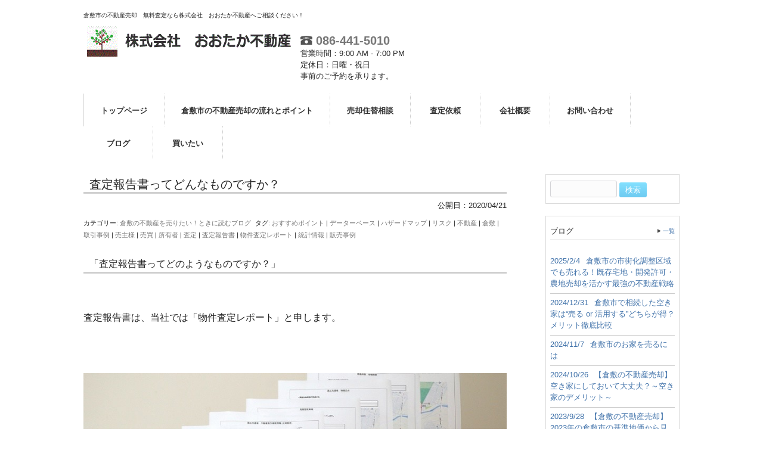

--- FILE ---
content_type: text/html; charset=UTF-8
request_url: https://www.ootaka-f.jp/archives/2213
body_size: 81703
content:

<!DOCTYPE html>
<html lang="ja"
	prefix="og: https://ogp.me/ns#" >
<head>
<meta charset="UTF-8">
<meta name="viewport" content="width=device-width, user-scalable=yes, maximum-scale=1.0, minimum-scale=1.0">
<meta name="format-detection" content="telephone=no">
<title>査定報告書ってどんなものですか？ | 株式会社おおたか不動産</title>
<link rel="profile" href="http://gmpg.org/xfn/11">
<!-- style sheet -->
<link rel="stylesheet" type="text/css" media="all" href="https://www.ootaka-f.jp/wp/wp-content/themes/responsive_type_DJ01W/style.css">
<link rel="stylesheet" type="text/css" media="all" href="https://www.ootaka-f.jp/wp/wp-content/themes/responsive_type_DJ01W/css/style_lavender.css">
<!-- /style sheet -->
<link rel="pingback" href="https://www.ootaka-f.jp/wp/xmlrpc.php">
<!--[if lt IE 9]>
<script src="https://www.ootaka-f.jp/wp/wp-content/themes/responsive_type_DJ01W/js/html5.js"></script>
<script src="https://www.ootaka-f.jp/wp/wp-content/themes/responsive_type_DJ01W/js/css3-mediaqueries.js"></script>
<![endif]-->
<script src="https://www.ootaka-f.jp/wp/wp-content/themes/responsive_type_DJ01W/js/jquery1.4.4.min.js"></script>
<script src="https://www.ootaka-f.jp/wp/wp-content/themes/responsive_type_DJ01W/js/script.js"></script>

<!-- -->
<!-- -->
<!-- Google tag (gtag.js) -->
<script async src="https://www.googletagmanager.com/gtag/js?id=G-QGTFEBTQQ1"></script>
<script>
   window.dataLayer = window.dataLayer || [];
   function gtag(){dataLayer.push(arguments);}
   gtag('js', new Date());

   gtag('config', 'G-QGTFEBTQQ1');
</script>
<meta name='robots' content='max-image-preview:large' />

<!-- All In One SEO Pack 3.7.0[261,298] -->
<meta name="description"  content="「査定報告書ってどのようなものですか？」 査定報告書は、当社では「物件査定レポート」と申します。 当社の場合は、A4サイズで約50枚の『物件査定レポート』として、親切・丁寧にわかりやすく、ご報告させて頂きます。 これって、お客様の大切な不動産だから、しっかり調査させて頂いて、売主様にも所有者様だから知っておいて頂きたいことや、販売する上で物件のお勧めポイントや、反面のリスクを分かって頂きたい私の思いからです。 物件査定レポートの内訳ですが、 1.査定物件周辺の現在の取引事例データ、市況性や流通性からみた販売価格と、当社独自のチャレンジ価格は、倉敷での不動産業界29年のプロフェッショナルとしての私見をご提案致します。 2.弊社独自のデーターベースを使用した物件周辺の過去5年間の販売事例と取引事例データ。 3.売買想定単価地図 4.物件周辺の地価公示と地価調査地図 5.用途地域図 6.周辺施設図、住所や施設までの距離や住所も表示（金融機関、交通利便、幼稚園、小学校、中学校、高等学校、大学、病院、介護施設、ショッピング施設等） 7.周辺の公園や発電施設、観光資源や地域資源、産廃処理施設等 8.統計情報（エリア人口や年齢別の男女比や人口） 9.近隣駅地図と距離や乗降客数 10.周辺の土地利用状況図 11.周辺の標高や傾斜度の地図 12.ハザードマップ（活断層や地震の揺れやすさ、地震発生確率、液状化の可能性、浸水想定区域、低位地帯、急傾斜や地すべりの危険箇所データ図 13.周辺の避難施設図 など一部ですが、それ以外にも、購入希望者にお勧めするポイントや告知しておかなければならないことを事前に調査し、売主様にも知って頂きたい事を『物件査定レポート』で、大切な資産だからこそ、売主様に直接お会いして、丁寧にご説明ご報告致します。" />

<script type="application/ld+json" class="aioseop-schema">{"@context":"https://schema.org","@graph":[{"@type":"Organization","@id":"https://www.ootaka-f.jp/#organization","url":"https://www.ootaka-f.jp/","name":"株式会社おおたか不動産","sameAs":[]},{"@type":"WebSite","@id":"https://www.ootaka-f.jp/#website","url":"https://www.ootaka-f.jp/","name":"株式会社おおたか不動産","publisher":{"@id":"https://www.ootaka-f.jp/#organization"}},{"@type":"WebPage","@id":"https://www.ootaka-f.jp/archives/2213#webpage","url":"https://www.ootaka-f.jp/archives/2213","inLanguage":"ja","name":"査定報告書ってどんなものですか？","isPartOf":{"@id":"https://www.ootaka-f.jp/#website"},"breadcrumb":{"@id":"https://www.ootaka-f.jp/archives/2213#breadcrumblist"},"description":"「査定報告書ってどのようなものですか？」\r\n査定報告書は、当社では「物件査定レポート」と申します。\r\n当社の場合は、A4サイズで約50枚の『物件査定レポート』として、親切・丁寧にわかりやすく、ご報告させて頂きます。\r\nこれって、お客様の大切な不動産だから、しっかり調査させて頂いて、売主様にも所有者様だから知っておいて頂きたいことや、販売する上で物件のお勧めポイントや、反面のリスクを分かって頂きたい私の思いからです。\r\n物件査定レポートの内訳ですが、\r\n1.査定物件周辺の現在の取引事例データ、市況性や流通性からみた販売価格と、当社独自のチャレンジ価格は、倉敷での不動産業界29年のプロフェッショナルとしての私見をご提案致します。\r\n2.弊社独自のデーターベースを使用した物件周辺の過去5年間の販売事例と取引事例データ。\r\n3.売買想定単価地図\r\n4.物件周辺の地価公示と地価調査地図\r\n5.用途地域図\r\n6.周辺施設図、住所や施設までの距離や住所も表示（金融機関、交通利便、幼稚園、小学校、中学校、高等学校、大学、病院、介護施設、ショッピング施設等）\r\n7.周辺の公園や発電施設、観光資源や地域資源、産廃処理施設等\r\n8.統計情報（エリア人口や年齢別の男女比や人口）\r\n9.近隣駅地図と距離や乗降客数\r\n10.周辺の土地利用状況図\r\n11.周辺の標高や傾斜度の地図\r\n12.ハザードマップ（活断層や地震の揺れやすさ、地震発生確率、液状化の可能性、浸水想定区域、低位地帯、急傾斜や地すべりの危険箇所データ図\r\n13.周辺の避難施設図\r\nなど一部ですが、それ以外にも、購入希望者にお勧めするポイントや告知しておかなければならないことを事前に調査し、売主様にも知って頂きたい事を『物件査定レポート』で、大切な資産だからこそ、売主様に直接お会いして、丁寧にご説明ご報告致します。","image":{"@type":"ImageObject","@id":"https://www.ootaka-f.jp/archives/2213#primaryimage","url":"https://www.ootaka-f.jp/wp/wp-content/uploads/2020/04/4-DP2A8298.jpg","width":800,"height":533},"primaryImageOfPage":{"@id":"https://www.ootaka-f.jp/archives/2213#primaryimage"},"datePublished":"2020-04-21T10:00:52+09:00","dateModified":"2025-01-02T23:43:08+09:00"},{"@type":"Article","@id":"https://www.ootaka-f.jp/archives/2213#article","isPartOf":{"@id":"https://www.ootaka-f.jp/archives/2213#webpage"},"author":{"@id":"https://www.ootaka-f.jp/archives/author/1207533ootaka-f-co-jp#author"},"headline":"査定報告書ってどんなものですか？","datePublished":"2020-04-21T10:00:52+09:00","dateModified":"2025-01-02T23:43:08+09:00","commentCount":0,"mainEntityOfPage":{"@id":"https://www.ootaka-f.jp/archives/2213#webpage"},"publisher":{"@id":"https://www.ootaka-f.jp/#organization"},"articleSection":"倉敷の不動産を売りたい！ときに読むブログ, おすすめポイント, データーベース, ハザードマップ, リスク, 不動産, 倉敷, 取引事例, 売主様, 売買, 所有者, 査定, 査定報告書, 物件査定レポート, 統計情報, 販売事例","image":{"@type":"ImageObject","@id":"https://www.ootaka-f.jp/archives/2213#primaryimage","url":"https://www.ootaka-f.jp/wp/wp-content/uploads/2020/04/4-DP2A8298.jpg","width":800,"height":533}},{"@type":"Person","@id":"https://www.ootaka-f.jp/archives/author/1207533ootaka-f-co-jp#author","name":"株式会社　おおたか不動産　有本博一","sameAs":[],"image":{"@type":"ImageObject","@id":"https://www.ootaka-f.jp/#personlogo","url":"https://secure.gravatar.com/avatar/74313fbbc672310d1433e38efa4a2b6d?s=96&d=mm&r=g","width":96,"height":96,"caption":"株式会社　おおたか不動産　有本博一"}},{"@type":"BreadcrumbList","@id":"https://www.ootaka-f.jp/archives/2213#breadcrumblist","itemListElement":[{"@type":"ListItem","position":1,"item":{"@type":"WebPage","@id":"https://www.ootaka-f.jp/","url":"https://www.ootaka-f.jp/","name":"株式会社おおたか不動産"}},{"@type":"ListItem","position":2,"item":{"@type":"WebPage","@id":"https://www.ootaka-f.jp/archives/2213","url":"https://www.ootaka-f.jp/archives/2213","name":"査定報告書ってどんなものですか？"}}]}]}</script>
<link rel="canonical" href="https://www.ootaka-f.jp/archives/2213" />
<meta property="og:type" content="article" />
<meta property="og:title" content="査定報告書ってどんなものですか？ | 株式会社おおたか不動産" />
<meta property="og:description" content="「査定報告書ってどのようなものですか？」 査定報告書は、当社では「物件査定レポート」と申します。 当社の場合は、A4サイズで約50枚の『物件査定レポート』として、親切・丁寧にわかりやすく、ご報告させて頂きます。 これって、お客様の大切な不動産だから、しっかり調査させて頂いて、売主様にも所有者様だから知っておいて頂きたいことや、販売する上で物件のお勧めポイントや、反面のリスクを分かって頂きたい私の思いからです。 物件査定レポートの内訳ですが、 1.査定物件周辺の現在の取引事例データ、市況性や流通性からみた販売価格と、当社独自のチャレンジ価格は、倉敷での不動産業界29年のプロフェッショナルとしての私見をご提案致します。 2.弊社独自のデーターベースを使用した物件周辺の過去5年間の販売事例と取引事例データ。 3.売買想定単価地図 4.物件周辺の地価公示と地価調査地図 5.用途地域図 6.周辺施設図、住所や施設までの距離や住所も表示（金融機関、交通利便、幼稚園、小学校、中学校、高等学校、大学、病院、介護施設、ショッピング施設等） 7.周辺の公園や発電施設、観光資源や地域資源、産廃処理施設等 8.統計情報（エリア人口や年齢別の男女比や人口） 9.近隣駅地図と距離や乗降客数 10.周辺の土地利用状況図 11.周辺の標高や傾斜度の地図 12.ハザードマップ（活断層や地震の揺れやすさ、地震発生確率、液状化の可能性、浸水想定区域、低位地帯、急傾斜や地すべりの危険箇所データ図 13.周辺の避難施設図 など一部ですが、それ以外にも、購入希望者にお勧めするポイントや告知しておかなければならないことを事前に調査し、売主様にも知って頂きたい事を『物件査定レポート』で、大切な資産だからこそ、売主様に直接お会いして、丁寧にご説明ご報告致します。" />
<meta property="og:url" content="https://www.ootaka-f.jp/archives/2213" />
<meta property="og:site_name" content="株式会社おおたか不動産" />
<meta property="og:image" content="https://www.ootaka-f.jp/wp/wp-content/uploads/2020/04/4-DP2A8298.jpg" />
<meta property="fb:admins" content="889570964422469" />
<meta property="article:published_time" content="2020-04-21T10:00:52Z" />
<meta property="article:modified_time" content="2025-01-02T23:43:08Z" />
<meta property="og:image:secure_url" content="https://www.ootaka-f.jp/wp/wp-content/uploads/2020/04/4-DP2A8298.jpg" />
<meta name="twitter:card" content="summary" />
<meta name="twitter:title" content="査定報告書ってどんなものですか？ | 株式会社おおたか不動産" />
<meta name="twitter:description" content="「査定報告書ってどのようなものですか？」 査定報告書は、当社では「物件査定レポート」と申します。 当社の場合は、A4サイズで約50枚の『物件査定レポート』として、親切・丁寧にわかりやすく、ご報告させて頂きます。 これって、お客様の大切な不動産だから、しっかり調査させて頂いて、売主様にも所有者様だから知っておいて頂きたいことや、販売する上で物件のお勧めポイントや、反面のリスクを分かって頂きたい私の思いからです。 物件査定レポートの内訳ですが、 1.査定物件周辺の現在の取引事例データ、市況性や流通性からみた販売価格と、当社独自のチャレンジ価格は、倉敷での不動産業界29年のプロフェッショナルとしての私見をご提案致します。 2.弊社独自のデーターベースを使用した物件周辺の過去5年間の販売事例と取引事例データ。 3.売買想定単価地図 4.物件周辺の地価公示と地価調査地図 5.用途地域図 6.周辺施設図、住所や施設までの距離や住所も表示（金融機関、交通利便、幼稚園、小学校、中学校、高等学校、大学、病院、介護施設、ショッピング施設等） 7.周辺の公園や発電施設、観光資源や地域資源、産廃処理施設等 8.統計情報（エリア人口や年齢別の男女比や人口） 9.近隣駅地図と距離や乗降客数 10.周辺の土地利用状況図 11.周辺の標高や傾斜度の地図 12.ハザードマップ（活断層や地震の揺れやすさ、地震発生確率、液状化の可能性、浸水想定区域、低位地帯、急傾斜や地すべりの危険箇所データ図 13.周辺の避難施設図 など一部ですが、それ以外にも、購入希望者にお勧めするポイントや告知しておかなければならないことを事前に調査し、売主様にも知って頂きたい事を『物件査定レポート』で、大切な資産だからこそ、売主様に直接お会いして、丁寧にご説明ご報告致します。" />
<meta name="twitter:image" content="https://www.ootaka-f.jp/wp/wp-content/uploads/2020/04/4-DP2A8298.jpg" />
			<script type="text/javascript" >
				window.ga=window.ga||function(){(ga.q=ga.q||[]).push(arguments)};ga.l=+new Date;
				ga('create', 'UA-161810369-1', 'auto');
				// Plugins
				
				ga('send', 'pageview');
			</script>
			<script async src="https://www.google-analytics.com/analytics.js"></script>
			<!-- All In One SEO Pack -->
<script type="text/javascript">
/* <![CDATA[ */
window._wpemojiSettings = {"baseUrl":"https:\/\/s.w.org\/images\/core\/emoji\/15.0.3\/72x72\/","ext":".png","svgUrl":"https:\/\/s.w.org\/images\/core\/emoji\/15.0.3\/svg\/","svgExt":".svg","source":{"concatemoji":"https:\/\/www.ootaka-f.jp\/wp\/wp-includes\/js\/wp-emoji-release.min.js?ver=2970cad8ce90bba88d7c4ca452df9e79"}};
/*! This file is auto-generated */
!function(i,n){var o,s,e;function c(e){try{var t={supportTests:e,timestamp:(new Date).valueOf()};sessionStorage.setItem(o,JSON.stringify(t))}catch(e){}}function p(e,t,n){e.clearRect(0,0,e.canvas.width,e.canvas.height),e.fillText(t,0,0);var t=new Uint32Array(e.getImageData(0,0,e.canvas.width,e.canvas.height).data),r=(e.clearRect(0,0,e.canvas.width,e.canvas.height),e.fillText(n,0,0),new Uint32Array(e.getImageData(0,0,e.canvas.width,e.canvas.height).data));return t.every(function(e,t){return e===r[t]})}function u(e,t,n){switch(t){case"flag":return n(e,"\ud83c\udff3\ufe0f\u200d\u26a7\ufe0f","\ud83c\udff3\ufe0f\u200b\u26a7\ufe0f")?!1:!n(e,"\ud83c\uddfa\ud83c\uddf3","\ud83c\uddfa\u200b\ud83c\uddf3")&&!n(e,"\ud83c\udff4\udb40\udc67\udb40\udc62\udb40\udc65\udb40\udc6e\udb40\udc67\udb40\udc7f","\ud83c\udff4\u200b\udb40\udc67\u200b\udb40\udc62\u200b\udb40\udc65\u200b\udb40\udc6e\u200b\udb40\udc67\u200b\udb40\udc7f");case"emoji":return!n(e,"\ud83d\udc26\u200d\u2b1b","\ud83d\udc26\u200b\u2b1b")}return!1}function f(e,t,n){var r="undefined"!=typeof WorkerGlobalScope&&self instanceof WorkerGlobalScope?new OffscreenCanvas(300,150):i.createElement("canvas"),a=r.getContext("2d",{willReadFrequently:!0}),o=(a.textBaseline="top",a.font="600 32px Arial",{});return e.forEach(function(e){o[e]=t(a,e,n)}),o}function t(e){var t=i.createElement("script");t.src=e,t.defer=!0,i.head.appendChild(t)}"undefined"!=typeof Promise&&(o="wpEmojiSettingsSupports",s=["flag","emoji"],n.supports={everything:!0,everythingExceptFlag:!0},e=new Promise(function(e){i.addEventListener("DOMContentLoaded",e,{once:!0})}),new Promise(function(t){var n=function(){try{var e=JSON.parse(sessionStorage.getItem(o));if("object"==typeof e&&"number"==typeof e.timestamp&&(new Date).valueOf()<e.timestamp+604800&&"object"==typeof e.supportTests)return e.supportTests}catch(e){}return null}();if(!n){if("undefined"!=typeof Worker&&"undefined"!=typeof OffscreenCanvas&&"undefined"!=typeof URL&&URL.createObjectURL&&"undefined"!=typeof Blob)try{var e="postMessage("+f.toString()+"("+[JSON.stringify(s),u.toString(),p.toString()].join(",")+"));",r=new Blob([e],{type:"text/javascript"}),a=new Worker(URL.createObjectURL(r),{name:"wpTestEmojiSupports"});return void(a.onmessage=function(e){c(n=e.data),a.terminate(),t(n)})}catch(e){}c(n=f(s,u,p))}t(n)}).then(function(e){for(var t in e)n.supports[t]=e[t],n.supports.everything=n.supports.everything&&n.supports[t],"flag"!==t&&(n.supports.everythingExceptFlag=n.supports.everythingExceptFlag&&n.supports[t]);n.supports.everythingExceptFlag=n.supports.everythingExceptFlag&&!n.supports.flag,n.DOMReady=!1,n.readyCallback=function(){n.DOMReady=!0}}).then(function(){return e}).then(function(){var e;n.supports.everything||(n.readyCallback(),(e=n.source||{}).concatemoji?t(e.concatemoji):e.wpemoji&&e.twemoji&&(t(e.twemoji),t(e.wpemoji)))}))}((window,document),window._wpemojiSettings);
/* ]]> */
</script>
<style id='wp-emoji-styles-inline-css' type='text/css'>

	img.wp-smiley, img.emoji {
		display: inline !important;
		border: none !important;
		box-shadow: none !important;
		height: 1em !important;
		width: 1em !important;
		margin: 0 0.07em !important;
		vertical-align: -0.1em !important;
		background: none !important;
		padding: 0 !important;
	}
</style>
<link rel='stylesheet' id='wp-block-library-css' href='https://www.ootaka-f.jp/wp/wp-includes/css/dist/block-library/style.min.css?ver=2970cad8ce90bba88d7c4ca452df9e79' type='text/css' media='all' />
<style id='classic-theme-styles-inline-css' type='text/css'>
/*! This file is auto-generated */
.wp-block-button__link{color:#fff;background-color:#32373c;border-radius:9999px;box-shadow:none;text-decoration:none;padding:calc(.667em + 2px) calc(1.333em + 2px);font-size:1.125em}.wp-block-file__button{background:#32373c;color:#fff;text-decoration:none}
</style>
<style id='global-styles-inline-css' type='text/css'>
:root{--wp--preset--aspect-ratio--square: 1;--wp--preset--aspect-ratio--4-3: 4/3;--wp--preset--aspect-ratio--3-4: 3/4;--wp--preset--aspect-ratio--3-2: 3/2;--wp--preset--aspect-ratio--2-3: 2/3;--wp--preset--aspect-ratio--16-9: 16/9;--wp--preset--aspect-ratio--9-16: 9/16;--wp--preset--color--black: #000000;--wp--preset--color--cyan-bluish-gray: #abb8c3;--wp--preset--color--white: #ffffff;--wp--preset--color--pale-pink: #f78da7;--wp--preset--color--vivid-red: #cf2e2e;--wp--preset--color--luminous-vivid-orange: #ff6900;--wp--preset--color--luminous-vivid-amber: #fcb900;--wp--preset--color--light-green-cyan: #7bdcb5;--wp--preset--color--vivid-green-cyan: #00d084;--wp--preset--color--pale-cyan-blue: #8ed1fc;--wp--preset--color--vivid-cyan-blue: #0693e3;--wp--preset--color--vivid-purple: #9b51e0;--wp--preset--gradient--vivid-cyan-blue-to-vivid-purple: linear-gradient(135deg,rgba(6,147,227,1) 0%,rgb(155,81,224) 100%);--wp--preset--gradient--light-green-cyan-to-vivid-green-cyan: linear-gradient(135deg,rgb(122,220,180) 0%,rgb(0,208,130) 100%);--wp--preset--gradient--luminous-vivid-amber-to-luminous-vivid-orange: linear-gradient(135deg,rgba(252,185,0,1) 0%,rgba(255,105,0,1) 100%);--wp--preset--gradient--luminous-vivid-orange-to-vivid-red: linear-gradient(135deg,rgba(255,105,0,1) 0%,rgb(207,46,46) 100%);--wp--preset--gradient--very-light-gray-to-cyan-bluish-gray: linear-gradient(135deg,rgb(238,238,238) 0%,rgb(169,184,195) 100%);--wp--preset--gradient--cool-to-warm-spectrum: linear-gradient(135deg,rgb(74,234,220) 0%,rgb(151,120,209) 20%,rgb(207,42,186) 40%,rgb(238,44,130) 60%,rgb(251,105,98) 80%,rgb(254,248,76) 100%);--wp--preset--gradient--blush-light-purple: linear-gradient(135deg,rgb(255,206,236) 0%,rgb(152,150,240) 100%);--wp--preset--gradient--blush-bordeaux: linear-gradient(135deg,rgb(254,205,165) 0%,rgb(254,45,45) 50%,rgb(107,0,62) 100%);--wp--preset--gradient--luminous-dusk: linear-gradient(135deg,rgb(255,203,112) 0%,rgb(199,81,192) 50%,rgb(65,88,208) 100%);--wp--preset--gradient--pale-ocean: linear-gradient(135deg,rgb(255,245,203) 0%,rgb(182,227,212) 50%,rgb(51,167,181) 100%);--wp--preset--gradient--electric-grass: linear-gradient(135deg,rgb(202,248,128) 0%,rgb(113,206,126) 100%);--wp--preset--gradient--midnight: linear-gradient(135deg,rgb(2,3,129) 0%,rgb(40,116,252) 100%);--wp--preset--font-size--small: 13px;--wp--preset--font-size--medium: 20px;--wp--preset--font-size--large: 36px;--wp--preset--font-size--x-large: 42px;--wp--preset--spacing--20: 0.44rem;--wp--preset--spacing--30: 0.67rem;--wp--preset--spacing--40: 1rem;--wp--preset--spacing--50: 1.5rem;--wp--preset--spacing--60: 2.25rem;--wp--preset--spacing--70: 3.38rem;--wp--preset--spacing--80: 5.06rem;--wp--preset--shadow--natural: 6px 6px 9px rgba(0, 0, 0, 0.2);--wp--preset--shadow--deep: 12px 12px 50px rgba(0, 0, 0, 0.4);--wp--preset--shadow--sharp: 6px 6px 0px rgba(0, 0, 0, 0.2);--wp--preset--shadow--outlined: 6px 6px 0px -3px rgba(255, 255, 255, 1), 6px 6px rgba(0, 0, 0, 1);--wp--preset--shadow--crisp: 6px 6px 0px rgba(0, 0, 0, 1);}:where(.is-layout-flex){gap: 0.5em;}:where(.is-layout-grid){gap: 0.5em;}body .is-layout-flex{display: flex;}.is-layout-flex{flex-wrap: wrap;align-items: center;}.is-layout-flex > :is(*, div){margin: 0;}body .is-layout-grid{display: grid;}.is-layout-grid > :is(*, div){margin: 0;}:where(.wp-block-columns.is-layout-flex){gap: 2em;}:where(.wp-block-columns.is-layout-grid){gap: 2em;}:where(.wp-block-post-template.is-layout-flex){gap: 1.25em;}:where(.wp-block-post-template.is-layout-grid){gap: 1.25em;}.has-black-color{color: var(--wp--preset--color--black) !important;}.has-cyan-bluish-gray-color{color: var(--wp--preset--color--cyan-bluish-gray) !important;}.has-white-color{color: var(--wp--preset--color--white) !important;}.has-pale-pink-color{color: var(--wp--preset--color--pale-pink) !important;}.has-vivid-red-color{color: var(--wp--preset--color--vivid-red) !important;}.has-luminous-vivid-orange-color{color: var(--wp--preset--color--luminous-vivid-orange) !important;}.has-luminous-vivid-amber-color{color: var(--wp--preset--color--luminous-vivid-amber) !important;}.has-light-green-cyan-color{color: var(--wp--preset--color--light-green-cyan) !important;}.has-vivid-green-cyan-color{color: var(--wp--preset--color--vivid-green-cyan) !important;}.has-pale-cyan-blue-color{color: var(--wp--preset--color--pale-cyan-blue) !important;}.has-vivid-cyan-blue-color{color: var(--wp--preset--color--vivid-cyan-blue) !important;}.has-vivid-purple-color{color: var(--wp--preset--color--vivid-purple) !important;}.has-black-background-color{background-color: var(--wp--preset--color--black) !important;}.has-cyan-bluish-gray-background-color{background-color: var(--wp--preset--color--cyan-bluish-gray) !important;}.has-white-background-color{background-color: var(--wp--preset--color--white) !important;}.has-pale-pink-background-color{background-color: var(--wp--preset--color--pale-pink) !important;}.has-vivid-red-background-color{background-color: var(--wp--preset--color--vivid-red) !important;}.has-luminous-vivid-orange-background-color{background-color: var(--wp--preset--color--luminous-vivid-orange) !important;}.has-luminous-vivid-amber-background-color{background-color: var(--wp--preset--color--luminous-vivid-amber) !important;}.has-light-green-cyan-background-color{background-color: var(--wp--preset--color--light-green-cyan) !important;}.has-vivid-green-cyan-background-color{background-color: var(--wp--preset--color--vivid-green-cyan) !important;}.has-pale-cyan-blue-background-color{background-color: var(--wp--preset--color--pale-cyan-blue) !important;}.has-vivid-cyan-blue-background-color{background-color: var(--wp--preset--color--vivid-cyan-blue) !important;}.has-vivid-purple-background-color{background-color: var(--wp--preset--color--vivid-purple) !important;}.has-black-border-color{border-color: var(--wp--preset--color--black) !important;}.has-cyan-bluish-gray-border-color{border-color: var(--wp--preset--color--cyan-bluish-gray) !important;}.has-white-border-color{border-color: var(--wp--preset--color--white) !important;}.has-pale-pink-border-color{border-color: var(--wp--preset--color--pale-pink) !important;}.has-vivid-red-border-color{border-color: var(--wp--preset--color--vivid-red) !important;}.has-luminous-vivid-orange-border-color{border-color: var(--wp--preset--color--luminous-vivid-orange) !important;}.has-luminous-vivid-amber-border-color{border-color: var(--wp--preset--color--luminous-vivid-amber) !important;}.has-light-green-cyan-border-color{border-color: var(--wp--preset--color--light-green-cyan) !important;}.has-vivid-green-cyan-border-color{border-color: var(--wp--preset--color--vivid-green-cyan) !important;}.has-pale-cyan-blue-border-color{border-color: var(--wp--preset--color--pale-cyan-blue) !important;}.has-vivid-cyan-blue-border-color{border-color: var(--wp--preset--color--vivid-cyan-blue) !important;}.has-vivid-purple-border-color{border-color: var(--wp--preset--color--vivid-purple) !important;}.has-vivid-cyan-blue-to-vivid-purple-gradient-background{background: var(--wp--preset--gradient--vivid-cyan-blue-to-vivid-purple) !important;}.has-light-green-cyan-to-vivid-green-cyan-gradient-background{background: var(--wp--preset--gradient--light-green-cyan-to-vivid-green-cyan) !important;}.has-luminous-vivid-amber-to-luminous-vivid-orange-gradient-background{background: var(--wp--preset--gradient--luminous-vivid-amber-to-luminous-vivid-orange) !important;}.has-luminous-vivid-orange-to-vivid-red-gradient-background{background: var(--wp--preset--gradient--luminous-vivid-orange-to-vivid-red) !important;}.has-very-light-gray-to-cyan-bluish-gray-gradient-background{background: var(--wp--preset--gradient--very-light-gray-to-cyan-bluish-gray) !important;}.has-cool-to-warm-spectrum-gradient-background{background: var(--wp--preset--gradient--cool-to-warm-spectrum) !important;}.has-blush-light-purple-gradient-background{background: var(--wp--preset--gradient--blush-light-purple) !important;}.has-blush-bordeaux-gradient-background{background: var(--wp--preset--gradient--blush-bordeaux) !important;}.has-luminous-dusk-gradient-background{background: var(--wp--preset--gradient--luminous-dusk) !important;}.has-pale-ocean-gradient-background{background: var(--wp--preset--gradient--pale-ocean) !important;}.has-electric-grass-gradient-background{background: var(--wp--preset--gradient--electric-grass) !important;}.has-midnight-gradient-background{background: var(--wp--preset--gradient--midnight) !important;}.has-small-font-size{font-size: var(--wp--preset--font-size--small) !important;}.has-medium-font-size{font-size: var(--wp--preset--font-size--medium) !important;}.has-large-font-size{font-size: var(--wp--preset--font-size--large) !important;}.has-x-large-font-size{font-size: var(--wp--preset--font-size--x-large) !important;}
:where(.wp-block-post-template.is-layout-flex){gap: 1.25em;}:where(.wp-block-post-template.is-layout-grid){gap: 1.25em;}
:where(.wp-block-columns.is-layout-flex){gap: 2em;}:where(.wp-block-columns.is-layout-grid){gap: 2em;}
:root :where(.wp-block-pullquote){font-size: 1.5em;line-height: 1.6;}
</style>
<link rel='stylesheet' id='fancybox-css' href='https://www.ootaka-f.jp/wp/wp-content/plugins/easy-fancybox/fancybox/1.5.4/jquery.fancybox.min.css?ver=2970cad8ce90bba88d7c4ca452df9e79' type='text/css' media='screen' />
<link rel='stylesheet' id='yarpp-thumbnails-css' href='https://www.ootaka-f.jp/wp/wp-content/plugins/yet-another-related-posts-plugin/style/styles_thumbnails.css?ver=5.30.10' type='text/css' media='all' />
<style id='yarpp-thumbnails-inline-css' type='text/css'>
.yarpp-thumbnails-horizontal .yarpp-thumbnail {width: 130px;height: 170px;margin: 5px;margin-left: 0px;}.yarpp-thumbnail > img, .yarpp-thumbnail-default {width: 120px;height: 120px;margin: 5px;}.yarpp-thumbnails-horizontal .yarpp-thumbnail-title {margin: 7px;margin-top: 0px;width: 120px;}.yarpp-thumbnail-default > img {min-height: 120px;min-width: 120px;}
</style>
<script type="text/javascript" src="https://www.ootaka-f.jp/wp/wp-includes/js/jquery/jquery.min.js?ver=3.7.1" id="jquery-core-js"></script>
<script type="text/javascript" src="https://www.ootaka-f.jp/wp/wp-includes/js/jquery/jquery-migrate.min.js?ver=3.4.1" id="jquery-migrate-js"></script>
<link rel="https://api.w.org/" href="https://www.ootaka-f.jp/wp-json/" /><link rel="alternate" title="JSON" type="application/json" href="https://www.ootaka-f.jp/wp-json/wp/v2/posts/2213" /><link rel='shortlink' href='https://www.ootaka-f.jp/?p=2213' />
<link rel="alternate" title="oEmbed (JSON)" type="application/json+oembed" href="https://www.ootaka-f.jp/wp-json/oembed/1.0/embed?url=https%3A%2F%2Fwww.ootaka-f.jp%2Farchives%2F2213" />
<link rel="alternate" title="oEmbed (XML)" type="text/xml+oembed" href="https://www.ootaka-f.jp/wp-json/oembed/1.0/embed?url=https%3A%2F%2Fwww.ootaka-f.jp%2Farchives%2F2213&#038;format=xml" />
<link rel="icon" href="https://www.ootaka-f.jp/wp/wp-content/uploads/2022/07/cropped-512-32x32.png" sizes="32x32" />
<link rel="icon" href="https://www.ootaka-f.jp/wp/wp-content/uploads/2022/07/cropped-512-192x192.png" sizes="192x192" />
<link rel="apple-touch-icon" href="https://www.ootaka-f.jp/wp/wp-content/uploads/2022/07/cropped-512-180x180.png" />
<meta name="msapplication-TileImage" content="https://www.ootaka-f.jp/wp/wp-content/uploads/2022/07/cropped-512-270x270.png" />
</head>
<body>
<header id="header" role="banner">
<div class="bg_box">
  <div class="bg">
  	<div class="inner">
			<h1>倉敷市の不動産売却　無料査定なら株式会社　おおたか不動産へご相談ください！</h1>
    </div>
  </div>

	<div class="inner">
    <div class="hdinner">
  		<!--<h2 class="logo"><a href="https://www.ootaka-f.jp/" title="株式会社おおたか不動産" rel="home"><img src="https://www.ootaka-f.jp/wp/wp-content/uploads/2020/03/company.gif" alt=""></a></h2>-->
  		<h2 class="logo"><a href="https://www.ootaka-f.jp/" title="" rel="home"><img src="https://www.ootaka-f.jp/wp/wp-content/uploads/2020/03/company.gif" alt=""></a></h2>
    </div>
    
    <div class="hdinner hdinnerInfo">
        <span class="hdinner_tel"><a href="tel:0864415010"><img src="https://www.ootaka-f.jp/wp/wp-content/themes/responsive_type_DJ01W/images/telicon.png" alt="TEL"> 086-441-5010</a></span><br />
        
        <span>営業時間：9:00 AM - 7:00 PM</span><br />        <span>定休日：日曜・祝日<br>事前のご予約を承ります。</span>        
    </div>
    
    <div class="hdinner_r">
        <div class="wp_bkmk_lt"></div>
    </div>
	</div>
</div>
</header>

  <nav id="mainNav">
    <div class="inner">
    <a class="menu" id="menu"><span>MENU</span></a>
		<div class="panel">   
    <ul><li id="menu-item-179" class="menu-item menu-item-type-post_type menu-item-object-page menu-item-home"><a href="https://www.ootaka-f.jp/"><strong>トップページ</strong></a></li>
<li id="menu-item-1677" class="menu-item menu-item-type-post_type menu-item-object-page"><a href="https://www.ootaka-f.jp/flow"><strong>倉敷市の不動産売却の流れとポイント</strong></a></li>
<li id="menu-item-1678" class="menu-item menu-item-type-post_type menu-item-object-page"><a href="https://www.ootaka-f.jp/consult"><strong>売却住替相談</strong></a></li>
<li id="menu-item-1685" class="menu-item menu-item-type-custom menu-item-object-custom"><a href="https://www.ootaka-f.jp/cf_cgi6/satei.htm"><strong>査定依頼</strong></a></li>
<li id="menu-item-1228" class="menu-item menu-item-type-post_type menu-item-object-page"><a href="https://www.ootaka-f.jp/company_info"><strong>会社概要</strong></a></li>
<li id="menu-item-1651" class="menu-item menu-item-type-custom menu-item-object-custom"><a href="https://www.ootaka-f.jp/cf_cgi2/toiawase.htm"><strong>お問い合わせ</strong></a></li>
<li id="menu-item-1650" class="menu-item menu-item-type-post_type menu-item-object-page"><a href="https://www.ootaka-f.jp/blog"><strong>ブログ</strong></a></li>
<li id="menu-item-1680" class="menu-item menu-item-type-custom menu-item-object-custom"><a href="https://www.ootaka-f.co.jp"><strong>買いたい</strong></a></li>
</ul>   
    </div>
    </div>
  </nav>
<div id="wrapper">

<div id="content">
<section>
		<article id="post-2213" class="content">
	  <header>  	
      <h2 class="title first"><span>査定報告書ってどんなものですか？</span></h2>
      <!-- 日付 -->
      <p class="dateLabel">公開日：<time datetime="2020-04-21">2020/04/21</time></p>
      <p class="dateLabel">
	  	        </p>
      <!-- 日付 -->
      
      <span class="list-cat">カテゴリー: <a href="https://www.ootaka-f.jp/archives/category/cat1" rel="category tag">倉敷の不動産を売りたい！ときに読むブログ</a></span>
      <span class="list-cat">&nbspタグ:&nbsp;<a href="https://www.ootaka-f.jp/archives/tag/%e3%81%8a%e3%81%99%e3%81%99%e3%82%81%e3%83%9d%e3%82%a4%e3%83%b3%e3%83%88" rel="tag">おすすめポイント</a> | <a href="https://www.ootaka-f.jp/archives/tag/%e3%83%87%e3%83%bc%e3%82%bf%e3%83%bc%e3%83%99%e3%83%bc%e3%82%b9" rel="tag">データーベース</a> | <a href="https://www.ootaka-f.jp/archives/tag/%e3%83%8f%e3%82%b6%e3%83%bc%e3%83%89%e3%83%9e%e3%83%83%e3%83%97" rel="tag">ハザードマップ</a> | <a href="https://www.ootaka-f.jp/archives/tag/%e3%83%aa%e3%82%b9%e3%82%af" rel="tag">リスク</a> | <a href="https://www.ootaka-f.jp/archives/tag/%e4%b8%8d%e5%8b%95%e7%94%a3" rel="tag">不動産</a> | <a href="https://www.ootaka-f.jp/archives/tag/%e5%80%89%e6%95%b7" rel="tag">倉敷</a> | <a href="https://www.ootaka-f.jp/archives/tag/%e5%8f%96%e5%bc%95%e4%ba%8b%e4%be%8b" rel="tag">取引事例</a> | <a href="https://www.ootaka-f.jp/archives/tag/%e5%a3%b2%e4%b8%bb%e6%a7%98" rel="tag">売主様</a> | <a href="https://www.ootaka-f.jp/archives/tag/%e5%a3%b2%e8%b2%b7" rel="tag">売買</a> | <a href="https://www.ootaka-f.jp/archives/tag/%e6%89%80%e6%9c%89%e8%80%85" rel="tag">所有者</a> | <a href="https://www.ootaka-f.jp/archives/tag/%e6%9f%bb%e5%ae%9a" rel="tag">査定</a> | <a href="https://www.ootaka-f.jp/archives/tag/%e6%9f%bb%e5%ae%9a%e5%a0%b1%e5%91%8a%e6%9b%b8" rel="tag">査定報告書</a> | <a href="https://www.ootaka-f.jp/archives/tag/%e7%89%a9%e4%bb%b6%e6%9f%bb%e5%ae%9a%e3%83%ac%e3%83%9d%e3%83%bc%e3%83%88" rel="tag">物件査定レポート</a> | <a href="https://www.ootaka-f.jp/archives/tag/%e7%b5%b1%e8%a8%88%e6%83%85%e5%a0%b1" rel="tag">統計情報</a> | <a href="https://www.ootaka-f.jp/archives/tag/%e8%b2%a9%e5%a3%b2%e4%ba%8b%e4%be%8b" rel="tag">販売事例</a></span>      </p> 
    </header>
    <div class="post">
	<h2><span style="font-size: 12pt;">「査定報告書ってどのようなものですか？」</span></h2>
<p>&nbsp;</p>
<p><span style="font-size: 12pt;"><br />
査定報告書は、当社では「物件査定レポート」と申します。</span></p>
<p>&nbsp;</p>
<p>&nbsp;</p>
<p><span style="font-size: 12pt;"><img fetchpriority="high" decoding="async" class="alignnone size-full wp-image-2198" src="https://www.ootaka-f.jp/wp/wp-content/uploads/2020/04/4-DP2A8298.jpg" alt="おおたか不動産の物件査定レポート" width="800" height="533" srcset="https://www.ootaka-f.jp/wp/wp-content/uploads/2020/04/4-DP2A8298.jpg 800w, https://www.ootaka-f.jp/wp/wp-content/uploads/2020/04/4-DP2A8298-300x200.jpg 300w, https://www.ootaka-f.jp/wp/wp-content/uploads/2020/04/4-DP2A8298-768x512.jpg 768w, https://www.ootaka-f.jp/wp/wp-content/uploads/2020/04/4-DP2A8298-150x100.jpg 150w" sizes="(max-width: 800px) 100vw, 800px" /></span></p>
<p>&nbsp;</p>
<p>&nbsp;</p>
<p><span style="font-size: 12pt;">査定報告書も業界で統一されたものはありませんので、各社独自のものになります。</span></p>
<p>&nbsp;</p>
<p><span style="font-size: 12pt;">私もいろいろな不動産業者さんの査定報告書を見たことがありますが、A4サイズで1枚のものとか、それに住宅地図や、法務局で取得する公図、謄本がついて5~6枚程度のものが、ほとんどでした。</span></p>
<p>&nbsp;</p>
<p><span style="font-size: 12pt;">当社の場合は、A4サイズで約50枚の『物件査定レポート』として、親切・丁寧にわかりやすく、ご報告させて頂きます。</span></p>
<p>&nbsp;</p>
<p>&nbsp;</p>
<p><span style="font-size: 12pt;"><img decoding="async" class="alignnone size-full wp-image-2215" src="https://www.ootaka-f.jp/wp/wp-content/uploads/2020/04/3-DP2A8292.jpg" alt="物件査定レポート２" width="800" height="533" srcset="https://www.ootaka-f.jp/wp/wp-content/uploads/2020/04/3-DP2A8292.jpg 800w, https://www.ootaka-f.jp/wp/wp-content/uploads/2020/04/3-DP2A8292-300x200.jpg 300w, https://www.ootaka-f.jp/wp/wp-content/uploads/2020/04/3-DP2A8292-768x512.jpg 768w, https://www.ootaka-f.jp/wp/wp-content/uploads/2020/04/3-DP2A8292-150x100.jpg 150w" sizes="(max-width: 800px) 100vw, 800px" /></span></p>
<p>&nbsp;</p>
<p>&nbsp;</p>
<p><span style="font-size: 12pt;">これって、お客様の大切な不動産だから、しっかり調査させて頂いて、売主様にも所有者様だから知っておいて頂きたいことや、販売する上で物件のお勧めポイントや、反面のリスクを分かって頂きたい私の思いからです。</span></p>
<p>&nbsp;</p>
<p>&nbsp;</p>
<p><span style="font-size: 12pt;"><img decoding="async" class="alignnone size-full wp-image-2220" src="https://www.ootaka-f.jp/wp/wp-content/uploads/2020/04/2-DP2A8286.jpg" alt="物件査定レポート3" width="800" height="533" srcset="https://www.ootaka-f.jp/wp/wp-content/uploads/2020/04/2-DP2A8286.jpg 800w, https://www.ootaka-f.jp/wp/wp-content/uploads/2020/04/2-DP2A8286-300x200.jpg 300w, https://www.ootaka-f.jp/wp/wp-content/uploads/2020/04/2-DP2A8286-768x512.jpg 768w, https://www.ootaka-f.jp/wp/wp-content/uploads/2020/04/2-DP2A8286-150x100.jpg 150w" sizes="(max-width: 800px) 100vw, 800px" /></span></p>
<p>&nbsp;</p>
<p>&nbsp;</p>
<h3><span style="font-size: 12pt;">当社の物件査定レポートの内訳</span></h3>
<p>&nbsp;</p>
<p><span style="font-size: 12pt;">1.査定物件周辺の現在の取引事例データ、市況性や流通性からみた販売価格と、当社独自のチャレンジ価格は、倉敷での不動産業界32年のプロフェッショナルとしての私見をご提案致します。</span></p>
<p>&nbsp;</p>
<p><span style="font-size: 12pt;">2.弊社独自のデーターベースを使用した物件周辺の過去5年間の販売事例と取引事例データ。</span></p>
<p>&nbsp;</p>
<p><span style="font-size: 12pt;">3.売買想定単価地図</span></p>
<p>&nbsp;</p>
<p><span style="font-size: 12pt;">4.物件周辺の地価公示と地価調査地図</span></p>
<p>&nbsp;</p>
<p><span style="font-size: 12pt;">5.用途地域図</span></p>
<p>&nbsp;</p>
<p><span style="font-size: 12pt;">6.周辺施設図、住所や施設までの距離や住所も表示（金融機関、交通利便、幼稚園、小学校、中学校、高等学校、大学、病院、介護施設、ショッピング施設等）</span></p>
<p>&nbsp;</p>
<p><span style="font-size: 12pt;">7.周辺の公園や発電施設、観光資源や地域資源、自然保全地域、産廃処理施設等</span></p>
<p>&nbsp;</p>
<p><span style="font-size: 12pt;">8.統計情報（エリア人口や年齢別の男女比や人口）</span></p>
<p>&nbsp;</p>
<p><span style="font-size: 12pt;">9.近隣駅地図と距離や乗降客数</span></p>
<p>&nbsp;</p>
<p><span style="font-size: 12pt;">10.周辺の土地利用状況図</span></p>
<p>&nbsp;</p>
<p><span style="font-size: 12pt;">11.周辺の標高や傾斜度の地図</span></p>
<p>&nbsp;</p>
<p><span style="font-size: 12pt;">12.ハザードマップ（活断層や地震の揺れやすさ、地震発生確率、液状化の可能性、浸水想定区域、低位地帯、急傾斜や地すべりの危険箇所データ図</span></p>
<p>&nbsp;</p>
<p><span style="font-size: 12pt;">13.周辺の避難施設図</span></p>
<p>&nbsp;</p>
<p>&nbsp;</p>
<p><span style="font-size: 12pt;"><img loading="lazy" decoding="async" class="alignnone size-full wp-image-2216" src="https://www.ootaka-f.jp/wp/wp-content/uploads/2020/04/1-DP2A8285.jpg" alt="物件査定レポート4" width="800" height="533" srcset="https://www.ootaka-f.jp/wp/wp-content/uploads/2020/04/1-DP2A8285.jpg 800w, https://www.ootaka-f.jp/wp/wp-content/uploads/2020/04/1-DP2A8285-300x200.jpg 300w, https://www.ootaka-f.jp/wp/wp-content/uploads/2020/04/1-DP2A8285-768x512.jpg 768w, https://www.ootaka-f.jp/wp/wp-content/uploads/2020/04/1-DP2A8285-150x100.jpg 150w" sizes="(max-width: 800px) 100vw, 800px" /></span></p>
<p>&nbsp;</p>
<p>&nbsp;</p>
<p><span style="font-size: 12pt;">など一部ですが、それ以外にも、購入希望者にお勧めするポイントや告知しておかなければならないことを事前に調査し、売主様にも知って頂きたい事を『物件査定レポート』で、大切な資産だからこそ、売主様に直接お会いして、丁寧にご説明ご報告致します。</span></p>
<p>&nbsp;</p>
<p>&nbsp;</p>
<p><img fetchpriority="high" decoding="async" class="alignnone size-full wp-image-2198" src="https://www.ootaka-f.jp/wp/wp-content/uploads/2020/04/4-DP2A8298.jpg" alt="おおたか不動産の物件査定レポート" width="800" height="533" srcset="https://www.ootaka-f.jp/wp/wp-content/uploads/2020/04/4-DP2A8298.jpg 800w, https://www.ootaka-f.jp/wp/wp-content/uploads/2020/04/4-DP2A8298-300x200.jpg 300w, https://www.ootaka-f.jp/wp/wp-content/uploads/2020/04/4-DP2A8298-768x512.jpg 768w, https://www.ootaka-f.jp/wp/wp-content/uploads/2020/04/4-DP2A8298-150x100.jpg 150w" sizes="(max-width: 800px) 100vw, 800px" /></p>
<p>&nbsp;</p>
<p>&nbsp;</p>
<p><span style="font-size: 12pt;">倉敷市内の所有される土地や一戸建て住宅、マンション等不動産の売却をお考えのお客様や、お住いでない空き家、利用されていない土地を売りたい方はお気軽に、下記リンクより、査定依頼を宜しくお願い致します。</span></p>
<p>&nbsp;</p>
<p><a href="https://www.ootaka-f.jp/cf_cgi6/satei.htm" target="_blank" rel="noopener noreferrer"><span style="font-size: 12pt;">▼査定依頼はコチラから♪</span></a></p>
<p><span style="font-size: 12pt;"><a href="https://www.ootaka-f.jp/cf_cgi6/satei.htm"><img loading="lazy" decoding="async" class="alignnone wp-image-1834 size-full" src="https://www.ootaka-f.jp/wp/wp-content/uploads/2018/01/biggestbanner.png" alt="" width="490" height="300" srcset="https://www.ootaka-f.jp/wp/wp-content/uploads/2018/01/biggestbanner.png 490w, https://www.ootaka-f.jp/wp/wp-content/uploads/2018/01/biggestbanner-300x184.png 300w, https://www.ootaka-f.jp/wp/wp-content/uploads/2018/01/biggestbanner-163x100.png 163w" sizes="(max-width: 490px) 100vw, 490px" /></a></span></p>
<p>&nbsp;</p>
<p>&nbsp;</p>
<p>&nbsp;</p>
<p><span style="font-size: 12pt;">査定依頼は敷居が高いなぁと感じる方には、「かんたん査定」もご用意しております。</span></p>
<p>&nbsp;</p>
<p><span style="font-size: 12pt;">「誰にも知られず、こっそりと！」想定価格が分かります。</span></p>
<p>&nbsp;</p>
<p>&nbsp;</p>
<p><span style="font-size: 12pt;"><a href="https://www.ootaka-f.jp/"><img loading="lazy" decoding="async" class="alignnone size-full wp-image-2205" style="border: 0px; max-width: 100%; height: auto;" src="https://i0.wp.com/www.ootaka-f.jp/wp/wp-content/uploads/2020/04/kantanfram.jpg?resize=625%2C243&amp;ssl=1" sizes="(max-width: 625px) 100vw, 625px" srcset="https://i0.wp.com/www.ootaka-f.jp/wp/wp-content/uploads/2020/04/kantanfram.jpg?w=800&amp;ssl=1 800w, https://i0.wp.com/www.ootaka-f.jp/wp/wp-content/uploads/2020/04/kantanfram.jpg?resize=300%2C117&amp;ssl=1 300w, https://i0.wp.com/www.ootaka-f.jp/wp/wp-content/uploads/2020/04/kantanfram.jpg?resize=768%2C299&amp;ssl=1 768w, https://i0.wp.com/www.ootaka-f.jp/wp/wp-content/uploads/2020/04/kantanfram.jpg?resize=220%2C86&amp;ssl=1 220w" alt="かんたん査定のフォーム" width="625" height="243" data-attachment-id="2205" data-permalink="https://www.ootaka-f.jp/archives/2194/kantanfram" data-orig-file="https://i0.wp.com/www.ootaka-f.jp/wp/wp-content/uploads/2020/04/kantanfram.jpg?fit=800%2C311&amp;ssl=1" data-orig-size="800,311" data-comments-opened="0" data-image-meta="{&quot;aperture&quot;:&quot;0&quot;,&quot;credit&quot;:&quot;&quot;,&quot;camera&quot;:&quot;&quot;,&quot;caption&quot;:&quot;&quot;,&quot;created_timestamp&quot;:&quot;0&quot;,&quot;copyright&quot;:&quot;&quot;,&quot;focal_length&quot;:&quot;0&quot;,&quot;iso&quot;:&quot;0&quot;,&quot;shutter_speed&quot;:&quot;0&quot;,&quot;title&quot;:&quot;&quot;,&quot;orientation&quot;:&quot;0&quot;}" data-image-title="kantanfram" data-image-description="&lt;p&gt;かんたん査定のフォームの写真です。&lt;/p&gt;
" data-medium-file="https://i0.wp.com/www.ootaka-f.jp/wp/wp-content/uploads/2020/04/kantanfram.jpg?fit=300%2C117&amp;ssl=1" data-large-file="https://i0.wp.com/www.ootaka-f.jp/wp/wp-content/uploads/2020/04/kantanfram.jpg?fit=625%2C243&amp;ssl=1" data-recalc-dims="1" /></a></span></p>
<p>&nbsp;</p>
<p>&nbsp;</p>
<p><span style="font-size: 12pt;">マンション、戸建て、土地の種別をタブで選び、あとは所在地と、面積や築年数を入力するだけのらくらく30秒♪で、すぐ分かる！いま分かる！！</span></p>
<p>&nbsp;</p>
<p><span style="font-size: 12pt;">▼かんたん査定はコチラから♪</span></p>
<p><span style="font-size: 12pt;"><a href="https://www.ootaka-f.jp/"><img loading="lazy" decoding="async" class="alignleft wp-image-2102 size-medium" src="https://i2.wp.com/www.ootaka-f.jp/wp/wp-content/uploads/2020/03/kanisatei_banner.gif?resize=300%2C75&amp;ssl=1" sizes="(max-width: 300px) 100vw, 300px" srcset="https://i2.wp.com/www.ootaka-f.jp/wp/wp-content/uploads/2020/03/kanisatei_banner.gif?resize=300%2C75&amp;ssl=1 300w, https://i2.wp.com/www.ootaka-f.jp/wp/wp-content/uploads/2020/03/kanisatei_banner.gif?resize=768%2C192&amp;ssl=1 768w, https://i2.wp.com/www.ootaka-f.jp/wp/wp-content/uploads/2020/03/kanisatei_banner.gif?resize=220%2C55&amp;ssl=1 220w" alt="" width="300" height="75" data-attachment-id="2102" data-permalink="https://www.ootaka-f.jp/archives/2194/kanisatei_banner" data-orig-file="https://i2.wp.com/www.ootaka-f.jp/wp/wp-content/uploads/2020/03/kanisatei_banner.gif?fit=1000%2C250&amp;ssl=1" data-orig-size="1000,250" data-comments-opened="0" data-image-meta="{&quot;aperture&quot;:&quot;0&quot;,&quot;credit&quot;:&quot;&quot;,&quot;camera&quot;:&quot;&quot;,&quot;caption&quot;:&quot;&quot;,&quot;created_timestamp&quot;:&quot;0&quot;,&quot;copyright&quot;:&quot;&quot;,&quot;focal_length&quot;:&quot;0&quot;,&quot;iso&quot;:&quot;0&quot;,&quot;shutter_speed&quot;:&quot;0&quot;,&quot;title&quot;:&quot;&quot;,&quot;orientation&quot;:&quot;0&quot;}" data-image-title="kanisatei_banner" data-image-description="" data-medium-file="https://i2.wp.com/www.ootaka-f.jp/wp/wp-content/uploads/2020/03/kanisatei_banner.gif?fit=300%2C75&amp;ssl=1" data-large-file="https://i2.wp.com/www.ootaka-f.jp/wp/wp-content/uploads/2020/03/kanisatei_banner.gif?fit=625%2C156&amp;ssl=1" data-recalc-dims="1" /></a></span></p>
<p>&nbsp;</p>
<p>&nbsp;</p>
<p>&nbsp;</p>
<p><span style="font-size: 12pt;">※但し、周辺の事例から規模と取引価格のみを抽出した簡易査定になりますので、不動産の状況により訪問査定に比べ誤差を生じます。あくまで目安のひとつとお考えください。</span></p>
<p>&nbsp;</p>
<p>&nbsp;</p>
<p>&nbsp;</p>
<p><span style="font-size: 12pt;">「倉敷の不動産売買専門ショップ株式会社おおたか不動産」にお任せください。</span></p>
<p>&nbsp;</p>
<p>&nbsp;</p>
<p><span style="font-size: 12pt;"><a href="https://www.ootaka-f.jp/"><img loading="lazy" decoding="async" class="alignnone wp-image-2121 size-full" src="https://www.ootaka-f.jp/wp/wp-content/uploads/2020/04/Top-Photo2.jpg" alt="倉敷の不動産無料査定や売却も取引事例から提案" width="1000" height="350" srcset="https://www.ootaka-f.jp/wp/wp-content/uploads/2020/04/Top-Photo2.jpg 1000w, https://www.ootaka-f.jp/wp/wp-content/uploads/2020/04/Top-Photo2-300x105.jpg 300w, https://www.ootaka-f.jp/wp/wp-content/uploads/2020/04/Top-Photo2-768x269.jpg 768w, https://www.ootaka-f.jp/wp/wp-content/uploads/2020/04/Top-Photo2-220x77.jpg 220w" sizes="(max-width: 1000px) 100vw, 1000px" /></a></span></p>
<p>&nbsp;</p>
<p>&nbsp;</p>
<div class='yarpp yarpp-related yarpp-related-website yarpp-template-thumbnails'>
<!-- YARPP Thumbnails -->
<h3>関連記事</h3>
<div class="yarpp-thumbnails-horizontal">
<a class='yarpp-thumbnail' rel='norewrite' href='https://www.ootaka-f.jp/archives/2942' title='【倉敷の不動産売却】空き家の不動産売却をいただいたお客さまからのご紹介'>
<img width="120" height="120" src="https://www.ootaka-f.jp/wp/wp-content/uploads/2021/10/DP2A2403-120x120.jpg" class="attachment-yarpp-thumbnail size-yarpp-thumbnail wp-post-image" alt="" data-pin-nopin="true" srcset="https://www.ootaka-f.jp/wp/wp-content/uploads/2021/10/DP2A2403-120x120.jpg 120w, https://www.ootaka-f.jp/wp/wp-content/uploads/2021/10/DP2A2403-150x150.jpg 150w" sizes="(max-width: 120px) 100vw, 120px" /><span class="yarpp-thumbnail-title">【倉敷の不動産売却】空き家の不動産売却をいただいたお客さまからのご紹介</span></a>
<a class='yarpp-thumbnail' rel='norewrite' href='https://www.ootaka-f.jp/archives/2974' title='【倉敷の不動産売却】お住み替えのための不動産売却をいただきました。'>
<img width="120" height="120" src="https://www.ootaka-f.jp/wp/wp-content/uploads/2021/11/DP2A0972-001-120x120.jpg" class="attachment-yarpp-thumbnail size-yarpp-thumbnail wp-post-image" alt="" data-pin-nopin="true" srcset="https://www.ootaka-f.jp/wp/wp-content/uploads/2021/11/DP2A0972-001-120x120.jpg 120w, https://www.ootaka-f.jp/wp/wp-content/uploads/2021/11/DP2A0972-001-150x150.jpg 150w" sizes="(max-width: 120px) 100vw, 120px" /><span class="yarpp-thumbnail-title">【倉敷の不動産売却】お住み替えのための不動産売却をいただきました。</span></a>
<a class='yarpp-thumbnail' rel='norewrite' href='https://www.ootaka-f.jp/archives/3010' title='【倉敷の不動産売却】倉敷市内にあるご実家の一戸建て住宅の不動産売却を依頼をいただきました。'>
<img width="120" height="120" src="https://www.ootaka-f.jp/wp/wp-content/uploads/2020/05/332231-120x120.jpg" class="attachment-yarpp-thumbnail size-yarpp-thumbnail wp-post-image" alt="戸建て売却の相談" data-pin-nopin="true" srcset="https://www.ootaka-f.jp/wp/wp-content/uploads/2020/05/332231-120x120.jpg 120w, https://www.ootaka-f.jp/wp/wp-content/uploads/2020/05/332231-150x150.jpg 150w" sizes="(max-width: 120px) 100vw, 120px" /><span class="yarpp-thumbnail-title">【倉敷の不動産売却】倉敷市内にあるご実家の一戸建て住宅の不動産売却を依頼をいただきました。</span></a>
<a class='yarpp-thumbnail' rel='norewrite' href='https://www.ootaka-f.jp/archives/3134' title='【倉敷の不動産売却】相続された一戸建て住宅の売却が1ヶ月と早期ご契約となりました。'>
<img width="120" height="120" src="https://www.ootaka-f.jp/wp/wp-content/uploads/2022/02/IMG_7972-001-120x120.jpg" class="attachment-yarpp-thumbnail size-yarpp-thumbnail wp-post-image" alt="" data-pin-nopin="true" srcset="https://www.ootaka-f.jp/wp/wp-content/uploads/2022/02/IMG_7972-001-120x120.jpg 120w, https://www.ootaka-f.jp/wp/wp-content/uploads/2022/02/IMG_7972-001-150x150.jpg 150w" sizes="(max-width: 120px) 100vw, 120px" /><span class="yarpp-thumbnail-title">【倉敷の不動産売却】相続された一戸建て住宅の売却が1ヶ月と早期ご契約となりました。</span></a>
<a class='yarpp-thumbnail' rel='norewrite' href='https://www.ootaka-f.jp/archives/3059' title='【倉敷の不動産売却】土地・戸建て・マンションの『相場マップ』を公開しました'>
<img width="120" height="120" src="https://www.ootaka-f.jp/wp/wp-content/uploads/2022/02/image116-120x120.jpg" class="attachment-yarpp-thumbnail size-yarpp-thumbnail wp-post-image" alt="" data-pin-nopin="true" srcset="https://www.ootaka-f.jp/wp/wp-content/uploads/2022/02/image116-120x120.jpg 120w, https://www.ootaka-f.jp/wp/wp-content/uploads/2022/02/image116-150x150.jpg 150w" sizes="(max-width: 120px) 100vw, 120px" /><span class="yarpp-thumbnail-title">【倉敷の不動産売却】土地・戸建て・マンションの『相場マップ』を公開しました</span></a>
</div>
</div>
    </div>
     
  </article>
	  <div class="pagenav">
			<span class="prev"><a href="https://www.ootaka-f.jp/archives/2194" rel="prev">&laquo; 倉敷の不動産の査定って無料ですか？</a></span>          
			<span class="next"><a href="https://www.ootaka-f.jp/archives/2231" rel="next">倉敷の不動産の新たな価格を提案 &raquo;</a></span>
	</div>
  </section>
  
	</div><!-- / content -->
  <aside id="sidebar">
  <section id="search-3" class="widget widget_search"><form role="search" method="get" id="searchform" class="searchform" action="https://www.ootaka-f.jp/">
				<div>
					<label class="screen-reader-text" for="s">検索:</label>
					<input type="text" value="" name="s" id="s" />
					<input type="submit" id="searchsubmit" value="検索" />
				</div>
			</form></section>  
      <section class="widgetInfo">
  <div class="newsTitle">
		<h3 class="title"><span>ブログ</span></h3>
    <p><a href="https://www.ootaka-f.jp/blog">一覧</a></p>
  </div>
	<div class="news">
	  		<p><a href="https://www.ootaka-f.jp/archives/3839" rel="bookmark" title="Permanent Link to 倉敷市の市街化調整区域でも売れる！既存宅地・開発許可・農地売却を活かす最強の不動産戦略"><time datetime="2025-02-04">2025/2/4</time><span>倉敷市の市街化調整区域でも売れる！既存宅地・開発許可・農地売却を活かす最強の不動産戦略</span></a>
				<p><a href="https://www.ootaka-f.jp/archives/3765" rel="bookmark" title="Permanent Link to 倉敷市で相続した空き家は“売る or 活用する”どちらが得？メリット徹底比較"><time datetime="2024-12-31">2024/12/31</time><span>倉敷市で相続した空き家は“売る or 活用する”どちらが得？メリット徹底比較</span></a>
				<p><a href="https://www.ootaka-f.jp/archives/3617" rel="bookmark" title="Permanent Link to 倉敷市のお家を売るには"><time datetime="2024-11-07">2024/11/7</time><span>倉敷市のお家を売るには</span></a>
				<p><a href="https://www.ootaka-f.jp/archives/3597" rel="bookmark" title="Permanent Link to 【倉敷の不動産売却】空き家にしておいて大丈夫？～空き家のデメリット～"><time datetime="2024-10-26">2024/10/26</time><span>【倉敷の不動産売却】空き家にしておいて大丈夫？～空き家のデメリット～</span></a>
				<p><a href="https://www.ootaka-f.jp/archives/3526" rel="bookmark" title="Permanent Link to 【倉敷の不動産売却】2023年の倉敷市の基準地価から見た現在の不動産市況"><time datetime="2023-09-28">2023/9/28</time><span>【倉敷の不動産売却】2023年の倉敷市の基準地価から見た現在の不動産市況</span></a>
			</div>
  </section>
    
  <section id="archives-2" class="widget widget_archive"><h3><span>月別アーカイブ</span></h3>
			<ul>
					<li><a href='https://www.ootaka-f.jp/archives/date/2025/02'>2025年2月</a></li>
	<li><a href='https://www.ootaka-f.jp/archives/date/2024/12'>2024年12月</a></li>
	<li><a href='https://www.ootaka-f.jp/archives/date/2024/11'>2024年11月</a></li>
	<li><a href='https://www.ootaka-f.jp/archives/date/2024/10'>2024年10月</a></li>
	<li><a href='https://www.ootaka-f.jp/archives/date/2023/09'>2023年9月</a></li>
	<li><a href='https://www.ootaka-f.jp/archives/date/2023/08'>2023年8月</a></li>
	<li><a href='https://www.ootaka-f.jp/archives/date/2023/07'>2023年7月</a></li>
	<li><a href='https://www.ootaka-f.jp/archives/date/2023/06'>2023年6月</a></li>
	<li><a href='https://www.ootaka-f.jp/archives/date/2023/04'>2023年4月</a></li>
	<li><a href='https://www.ootaka-f.jp/archives/date/2023/03'>2023年3月</a></li>
	<li><a href='https://www.ootaka-f.jp/archives/date/2023/02'>2023年2月</a></li>
	<li><a href='https://www.ootaka-f.jp/archives/date/2022/12'>2022年12月</a></li>
	<li><a href='https://www.ootaka-f.jp/archives/date/2022/11'>2022年11月</a></li>
	<li><a href='https://www.ootaka-f.jp/archives/date/2022/10'>2022年10月</a></li>
	<li><a href='https://www.ootaka-f.jp/archives/date/2022/09'>2022年9月</a></li>
	<li><a href='https://www.ootaka-f.jp/archives/date/2022/08'>2022年8月</a></li>
	<li><a href='https://www.ootaka-f.jp/archives/date/2022/07'>2022年7月</a></li>
	<li><a href='https://www.ootaka-f.jp/archives/date/2022/04'>2022年4月</a></li>
	<li><a href='https://www.ootaka-f.jp/archives/date/2022/03'>2022年3月</a></li>
	<li><a href='https://www.ootaka-f.jp/archives/date/2022/02'>2022年2月</a></li>
	<li><a href='https://www.ootaka-f.jp/archives/date/2022/01'>2022年1月</a></li>
	<li><a href='https://www.ootaka-f.jp/archives/date/2021/12'>2021年12月</a></li>
	<li><a href='https://www.ootaka-f.jp/archives/date/2021/11'>2021年11月</a></li>
	<li><a href='https://www.ootaka-f.jp/archives/date/2021/10'>2021年10月</a></li>
	<li><a href='https://www.ootaka-f.jp/archives/date/2021/08'>2021年8月</a></li>
	<li><a href='https://www.ootaka-f.jp/archives/date/2021/07'>2021年7月</a></li>
	<li><a href='https://www.ootaka-f.jp/archives/date/2021/04'>2021年4月</a></li>
	<li><a href='https://www.ootaka-f.jp/archives/date/2021/03'>2021年3月</a></li>
	<li><a href='https://www.ootaka-f.jp/archives/date/2021/02'>2021年2月</a></li>
	<li><a href='https://www.ootaka-f.jp/archives/date/2021/01'>2021年1月</a></li>
	<li><a href='https://www.ootaka-f.jp/archives/date/2020/12'>2020年12月</a></li>
	<li><a href='https://www.ootaka-f.jp/archives/date/2020/11'>2020年11月</a></li>
	<li><a href='https://www.ootaka-f.jp/archives/date/2020/10'>2020年10月</a></li>
	<li><a href='https://www.ootaka-f.jp/archives/date/2020/09'>2020年9月</a></li>
	<li><a href='https://www.ootaka-f.jp/archives/date/2020/08'>2020年8月</a></li>
	<li><a href='https://www.ootaka-f.jp/archives/date/2020/07'>2020年7月</a></li>
	<li><a href='https://www.ootaka-f.jp/archives/date/2020/06'>2020年6月</a></li>
	<li><a href='https://www.ootaka-f.jp/archives/date/2020/05'>2020年5月</a></li>
	<li><a href='https://www.ootaka-f.jp/archives/date/2020/04'>2020年4月</a></li>
			</ul>

			</section><section id="categories-2" class="widget widget_categories"><h3><span>カテゴリー</span></h3>
			<ul>
					<li class="cat-item cat-item-4"><a href="https://www.ootaka-f.jp/archives/category/cat1">倉敷の不動産を売りたい！ときに読むブログ</a>
</li>
			</ul>

			</section><section id="tag_cloud-2" class="widget widget_tag_cloud"><h3><span>タグ</span></h3><div class="tagcloud"><a href="https://www.ootaka-f.jp/archives/tag/%e3%81%8a%e3%81%8a%e3%81%9f%e3%81%8b%e4%b8%8d%e5%8b%95%e7%94%a3" class="tag-cloud-link tag-link-349 tag-link-position-1" style="font-size: 8pt;" aria-label="おおたか不動産 (3個の項目)">おおたか不動産</a>
<a href="https://www.ootaka-f.jp/archives/tag/%e3%81%8b%e3%82%93%e3%81%9f%e3%82%93%e6%9f%bb%e5%ae%9a" class="tag-cloud-link tag-link-46 tag-link-position-2" style="font-size: 14.208695652174pt;" aria-label="かんたん査定 (12個の項目)">かんたん査定</a>
<a href="https://www.ootaka-f.jp/archives/tag/%e3%82%a4%e3%83%b3%e3%82%b9%e3%83%9a%e3%82%af%e3%82%b7%e3%83%a7%e3%83%b3" class="tag-cloud-link tag-link-83 tag-link-position-3" style="font-size: 8pt;" aria-label="インスペクション (3個の項目)">インスペクション</a>
<a href="https://www.ootaka-f.jp/archives/tag/%e3%82%bf%e3%82%a4%e3%83%9f%e3%83%b3%e3%82%b0" class="tag-cloud-link tag-link-84 tag-link-position-4" style="font-size: 11.04347826087pt;" aria-label="タイミング (6個の項目)">タイミング</a>
<a href="https://www.ootaka-f.jp/archives/tag/%e3%83%9e%e3%82%a4%e3%83%9b%e3%83%bc%e3%83%a0" class="tag-cloud-link tag-link-127 tag-link-position-5" style="font-size: 17.252173913043pt;" aria-label="マイホーム (22個の項目)">マイホーム</a>
<a href="https://www.ootaka-f.jp/archives/tag/%e3%83%9e%e3%83%b3%e3%82%b7%e3%83%a7%e3%83%b3" class="tag-cloud-link tag-link-44 tag-link-position-6" style="font-size: 19.321739130435pt;" aria-label="マンション (33個の項目)">マンション</a>
<a href="https://www.ootaka-f.jp/archives/tag/%e4%b8%80%e6%88%b8%e5%bb%ba%e3%81%a6" class="tag-cloud-link tag-link-63 tag-link-position-7" style="font-size: 18.834782608696pt;" aria-label="一戸建て (30個の項目)">一戸建て</a>
<a href="https://www.ootaka-f.jp/archives/tag/%e4%b8%80%e6%88%b8%e5%bb%ba%e3%81%a6%e4%bd%8f%e5%ae%85" class="tag-cloud-link tag-link-43 tag-link-position-8" style="font-size: 19.321739130435pt;" aria-label="一戸建て住宅 (33個の項目)">一戸建て住宅</a>
<a href="https://www.ootaka-f.jp/archives/tag/%e4%b8%80%e6%88%b8%e5%bb%ba%e4%bd%8f%e5%ae%85" class="tag-cloud-link tag-link-75 tag-link-position-9" style="font-size: 17.739130434783pt;" aria-label="一戸建住宅 (24個の項目)">一戸建住宅</a>
<a href="https://www.ootaka-f.jp/archives/tag/%e4%b8%80%e8%88%ac%e5%aa%92%e4%bb%8b%e5%a5%91%e7%b4%84" class="tag-cloud-link tag-link-109 tag-link-position-10" style="font-size: 9.2173913043478pt;" aria-label="一般媒介契約 (4個の項目)">一般媒介契約</a>
<a href="https://www.ootaka-f.jp/archives/tag/%e4%b8%8d%e5%8b%95%e7%94%a3" class="tag-cloud-link tag-link-33 tag-link-position-11" style="font-size: 21.634782608696pt;" aria-label="不動産 (51個の項目)">不動産</a>
<a href="https://www.ootaka-f.jp/archives/tag/%e4%b8%8d%e5%8b%95%e7%94%a3%e5%a3%b2%e5%8d%b4" class="tag-cloud-link tag-link-230 tag-link-position-12" style="font-size: 10.191304347826pt;" aria-label="不動産売却 (5個の項目)">不動産売却</a>
<a href="https://www.ootaka-f.jp/archives/tag/%e4%b8%a1%e8%a6%aa" class="tag-cloud-link tag-link-95 tag-link-position-13" style="font-size: 14.695652173913pt;" aria-label="両親 (13個の項目)">両親</a>
<a href="https://www.ootaka-f.jp/archives/tag/%e4%ba%ba%e5%8f%a3%e6%b8%9b" class="tag-cloud-link tag-link-90 tag-link-position-14" style="font-size: 11.04347826087pt;" aria-label="人口減 (6個の項目)">人口減</a>
<a href="https://www.ootaka-f.jp/archives/tag/%e4%bd%8f%e5%ae%85%e3%83%ad%e3%83%bc%e3%83%b3" class="tag-cloud-link tag-link-128 tag-link-position-15" style="font-size: 12.260869565217pt;" aria-label="住宅ローン (8個の項目)">住宅ローン</a>
<a href="https://www.ootaka-f.jp/archives/tag/%e5%80%89%e6%95%b7" class="tag-cloud-link tag-link-32 tag-link-position-16" style="font-size: 22pt;" aria-label="倉敷 (55個の項目)">倉敷</a>
<a href="https://www.ootaka-f.jp/archives/tag/%e5%80%89%e6%95%b7%e5%b8%82" class="tag-cloud-link tag-link-174 tag-link-position-17" style="font-size: 17.860869565217pt;" aria-label="倉敷市 (25個の項目)">倉敷市</a>
<a href="https://www.ootaka-f.jp/archives/tag/%e5%80%89%e6%95%b7%e5%b8%82%e5%86%85" class="tag-cloud-link tag-link-99 tag-link-position-18" style="font-size: 17.860869565217pt;" aria-label="倉敷市内 (25個の項目)">倉敷市内</a>
<a href="https://www.ootaka-f.jp/archives/tag/%e5%9b%ba%e5%ae%9a%e8%b3%87%e7%94%a3%e7%a8%8e" class="tag-cloud-link tag-link-85 tag-link-position-19" style="font-size: 9.2173913043478pt;" aria-label="固定資産税 (4個の項目)">固定資産税</a>
<a href="https://www.ootaka-f.jp/archives/tag/%e5%9c%9f%e5%9c%b0" class="tag-cloud-link tag-link-42 tag-link-position-20" style="font-size: 19.321739130435pt;" aria-label="土地 (33個の項目)">土地</a>
<a href="https://www.ootaka-f.jp/archives/tag/%e5%a3%b2%e4%b8%bb" class="tag-cloud-link tag-link-36 tag-link-position-21" style="font-size: 17.495652173913pt;" aria-label="売主 (23個の項目)">売主</a>
<a href="https://www.ootaka-f.jp/archives/tag/%e5%a3%b2%e5%8d%b4" class="tag-cloud-link tag-link-34 tag-link-position-22" style="font-size: 21.513043478261pt;" aria-label="売却 (50個の項目)">売却</a>
<a href="https://www.ootaka-f.jp/archives/tag/%e5%a3%b2%e8%b2%b7" class="tag-cloud-link tag-link-58 tag-link-position-23" style="font-size: 18.834782608696pt;" aria-label="売買 (30個の項目)">売買</a>
<a href="https://www.ootaka-f.jp/archives/tag/%e5%aa%92%e4%bb%8b%e5%a5%91%e7%b4%84" class="tag-cloud-link tag-link-105 tag-link-position-24" style="font-size: 14.695652173913pt;" aria-label="媒介契約 (13個の項目)">媒介契約</a>
<a href="https://www.ootaka-f.jp/archives/tag/%e5%ae%9f%e5%ae%b6" class="tag-cloud-link tag-link-97 tag-link-position-25" style="font-size: 11.04347826087pt;" aria-label="実家 (6個の項目)">実家</a>
<a href="https://www.ootaka-f.jp/archives/tag/%e5%b0%82%e4%bb%bb%e5%aa%92%e4%bb%8b%e5%a5%91%e7%b4%84" class="tag-cloud-link tag-link-108 tag-link-position-26" style="font-size: 8pt;" aria-label="専任媒介契約 (3個の項目)">専任媒介契約</a>
<a href="https://www.ootaka-f.jp/archives/tag/%e6%89%80%e6%9c%89" class="tag-cloud-link tag-link-100 tag-link-position-27" style="font-size: 16.521739130435pt;" aria-label="所有 (19個の項目)">所有</a>
<a href="https://www.ootaka-f.jp/archives/tag/%e6%89%80%e6%9c%89%e8%80%85" class="tag-cloud-link tag-link-37 tag-link-position-28" style="font-size: 15.060869565217pt;" aria-label="所有者 (14個の項目)">所有者</a>
<a href="https://www.ootaka-f.jp/archives/tag/%e6%9f%bb%e5%ae%9a" class="tag-cloud-link tag-link-40 tag-link-position-29" style="font-size: 16.521739130435pt;" aria-label="査定 (19個の項目)">査定</a>
<a href="https://www.ootaka-f.jp/archives/tag/%e6%9f%bb%e5%ae%9a%e4%be%a1%e6%a0%bc" class="tag-cloud-link tag-link-38 tag-link-position-30" style="font-size: 13.35652173913pt;" aria-label="査定価格 (10個の項目)">査定価格</a>
<a href="https://www.ootaka-f.jp/archives/tag/%e6%ae%8b%e5%82%b5" class="tag-cloud-link tag-link-78 tag-link-position-31" style="font-size: 8pt;" aria-label="残債 (3個の項目)">残債</a>
<a href="https://www.ootaka-f.jp/archives/tag/%e7%89%a9%e4%bb%b6%e6%9f%bb%e5%ae%9a%e3%83%ac%e3%83%9d%e3%83%bc%e3%83%88" class="tag-cloud-link tag-link-50 tag-link-position-32" style="font-size: 13.35652173913pt;" aria-label="物件査定レポート (10個の項目)">物件査定レポート</a>
<a href="https://www.ootaka-f.jp/archives/tag/%e7%99%bb%e8%a8%98" class="tag-cloud-link tag-link-181 tag-link-position-33" style="font-size: 9.2173913043478pt;" aria-label="登記 (4個の項目)">登記</a>
<a href="https://www.ootaka-f.jp/archives/tag/%e7%9b%b8%e7%b6%9a" class="tag-cloud-link tag-link-96 tag-link-position-34" style="font-size: 15.304347826087pt;" aria-label="相続 (15個の項目)">相続</a>
<a href="https://www.ootaka-f.jp/archives/tag/%e7%a9%ba%e3%81%8d%e5%ae%b6" class="tag-cloud-link tag-link-45 tag-link-position-35" style="font-size: 18.104347826087pt;" aria-label="空き家 (26個の項目)">空き家</a>
<a href="https://www.ootaka-f.jp/archives/tag/%e7%b6%ad%e6%8c%81%e7%ae%a1%e7%90%86" class="tag-cloud-link tag-link-86 tag-link-position-36" style="font-size: 11.04347826087pt;" aria-label="維持管理 (6個の項目)">維持管理</a>
<a href="https://www.ootaka-f.jp/archives/tag/%e7%b6%ad%e6%8c%81%e7%ae%a1%e7%90%86%e8%b2%bb" class="tag-cloud-link tag-link-164 tag-link-position-37" style="font-size: 12.260869565217pt;" aria-label="維持管理費 (8個の項目)">維持管理費</a>
<a href="https://www.ootaka-f.jp/archives/tag/%e8%a8%aa%e5%95%8f%e6%9f%bb%e5%ae%9a" class="tag-cloud-link tag-link-47 tag-link-position-38" style="font-size: 10.191304347826pt;" aria-label="訪問査定 (5個の項目)">訪問査定</a>
<a href="https://www.ootaka-f.jp/archives/tag/%e8%b2%a9%e5%a3%b2%e4%ba%8b%e4%be%8b" class="tag-cloud-link tag-link-59 tag-link-position-39" style="font-size: 8pt;" aria-label="販売事例 (3個の項目)">販売事例</a>
<a href="https://www.ootaka-f.jp/archives/tag/%e8%b2%a9%e5%a3%b2%e4%be%a1%e6%a0%bc" class="tag-cloud-link tag-link-35 tag-link-position-40" style="font-size: 10.191304347826pt;" aria-label="販売価格 (5個の項目)">販売価格</a>
<a href="https://www.ootaka-f.jp/archives/tag/%e8%b3%87%e7%94%a3" class="tag-cloud-link tag-link-88 tag-link-position-41" style="font-size: 13.84347826087pt;" aria-label="資産 (11個の項目)">資産</a>
<a href="https://www.ootaka-f.jp/archives/tag/%e8%b7%af%e7%b7%9a%e4%be%a1" class="tag-cloud-link tag-link-173 tag-link-position-42" style="font-size: 8pt;" aria-label="路線価 (3個の項目)">路線価</a>
<a href="https://www.ootaka-f.jp/archives/tag/%e8%bb%a2%e5%8b%a4" class="tag-cloud-link tag-link-130 tag-link-position-43" style="font-size: 9.2173913043478pt;" aria-label="転勤 (4個の項目)">転勤</a>
<a href="https://www.ootaka-f.jp/archives/tag/%e8%bf%94%e6%b8%88%e4%b8%ad" class="tag-cloud-link tag-link-129 tag-link-position-44" style="font-size: 9.2173913043478pt;" aria-label="返済中 (4個の項目)">返済中</a>
<a href="https://www.ootaka-f.jp/archives/tag/%e9%9c%80%e8%a6%81%e3%81%a8%e4%be%9b%e7%b5%a6" class="tag-cloud-link tag-link-69 tag-link-position-45" style="font-size: 12.260869565217pt;" aria-label="需要と供給 (8個の項目)">需要と供給</a></div>
</section>  
    <div class="bn_float_left">
    
    <p class="biggestbanner">
	  <a href="https://www.ootaka-f.jp/cf_cgi6/satei.htm"><img src="https://www.ootaka-f.jp/wp/wp-content/themes/responsive_type_DJ01W/images/banners/biggestbanner.png" alt="売却査定依頼" /></a>
		</p>
    
  </div>
    <div class="bn_float_right">
    
    <p class="biggerbanner">
	  <a href="https://www.ootaka-f.jp/baikyaku/cond_line.htm"><img src="https://www.ootaka-f.jp/wp/wp-content/themes/responsive_type_DJ01W/images/banners/biggerbanner1.png" alt="購入希望者リスト" /></a>
		</p>
    
  <p class="biggerbanner">
	  <a href="https://www.ootaka-f.jp/contract"><img src="https://www.ootaka-f.jp/wp/wp-content/themes/responsive_type_DJ01W/images/banners/biggerbanner2.png" alt="売却契約３つの種類" /></a>
		</p>
    
  </div>
    <div class="bannersbox">
    
    <p class="banner">
	  <a href="https://www.ootaka-f.jp/qa/"><img src="https://www.ootaka-f.jp/wp/wp-content/themes/responsive_type_DJ01W/images/banners/banner2.gif" alt="不動産売却Q&A" /></a>
		</p>
    
  <p class="banner">
	  <a href="https://www.ootaka-f.jp/cyukai/"><img src="https://www.ootaka-f.jp/wp/wp-content/themes/responsive_type_DJ01W/images/banners/banner3.gif" alt="売却方法について" /></a>
		</p>

  <p class="banner">
	  <a href="https://www.ootaka-f.jp/cf_cgi2/toiawase.htm"><img src="https://www.ootaka-f.jp/wp/wp-content/themes/responsive_type_DJ01W/images/banners/banner6.gif" alt="お問い合わせ" /></a>
		</p>
    
   <p class="banner">
	  <a href="https://www.ootaka-f.jp/baikyaku/cont_line.htm"><img src="https://www.ootaka-f.jp/wp/wp-content/uploads/2018/01/plus_banner1.gif" alt="販売事例一覧" /></a>
		</p>
    
  <p class="banner">
	  <a href="https://www.ootaka-f.co.jp"><img src="https://www.ootaka-f.jp/wp/wp-content/themes/responsive_type_DJ01W/images/banners/banner4.gif" alt="買いたい！" /></a>
		</p>
    
  <p class="banner">
	  <a href="https://www.ootaka-f.jp/consult/"><img src="https://www.ootaka-f.jp/wp/wp-content/themes/responsive_type_DJ01W/images/banners/banner5.gif" alt="売却住替相談" /></a>
		</p>
    
  </div>
  </aside><div style=" clear:both;"></div>
</div>
<!-- / wrapper -->


<footer id="footer">
	<div id="footerwid">
		<div id="footerleft"><section id="text-12" class="widget widget_text"><h3><span>会社挨拶</span></h3>			<div class="textwidget"><p>倉敷市内の土地、戸建住宅、マンションの不動産や、相続された土地、空き家などのみなさまの大切な資産を、当社では所有される方に寄り添いながら親切・丁寧に無料査定、不動産売却、買取のご相談に応じますので、倉敷の不動産売買専門ショップおおたか不動産へお気軽にお任せください。</p>
</div>
		</section></div>
		<div id="footerright"><section id="execphp-27" class="widget widget_execphp">			<div class="execphpwidget"><h3><span>株式会社おおたか不動産</span></h3>
<ul>
 <li>岡山県知事（3）第5408号</li>
 <li>〒710-0847<br>岡山県倉敷市東富井８５７－１<br>        <span><a href="https://www.ootaka-f.jp/access_location/">アクセス</a></span> 
</li>
 <li>TEL：<a href="tel:0864415010">086-441-5010</a></li>
     <li>FAX：086-441-5011</li>    
    <li>営業時間：9:00 AM - 7:00 PM</li>
    <li>定休日：日曜・祝日<br>事前のご予約を承ります。</li></ul>
<div class="wp_bkmk_lt"></div></div>
		</section></div>
	<div style="clear:both;"></div>
</div>
<div id="footerlink">
	<div class="inner">
		<ul><li id="menu-item-275" class="menu-item menu-item-type-post_type menu-item-object-page menu-item-275"><a href="https://www.ootaka-f.jp/menseki">免責事項</a></li>
<li id="menu-item-276" class="menu-item menu-item-type-post_type menu-item-object-page menu-item-privacy-policy menu-item-276"><a rel="privacy-policy" href="https://www.ootaka-f.jp/privacy">個人情報保護方針</a></li>
<li id="menu-item-338" class="menu-item menu-item-type-post_type menu-item-object-page menu-item-338"><a href="https://www.ootaka-f.jp/site-map">サイトマップ</a></li>
<li id="menu-item-1317" class="menu-item menu-item-type-post_type menu-item-object-page menu-item-1317"><a href="https://www.ootaka-f.jp/customer_voice">お客様の声</a></li>
<li id="menu-item-1318" class="menu-item menu-item-type-post_type menu-item-object-page menu-item-1318"><a href="https://www.ootaka-f.jp/staff">スタッフ紹介</a></li>
<li id="menu-item-1682" class="menu-item menu-item-type-post_type menu-item-object-page menu-item-1682"><a href="https://www.ootaka-f.jp/access_location">アクセス</a></li>
<li id="menu-item-1319" class="menu-item menu-item-type-post_type menu-item-object-page menu-item-1319"><a href="https://www.ootaka-f.jp/bkcolumnmend-list">コラム</a></li>
</ul><br />
	</div>
	<div id="copyright">Copyright © All rights Reserved by株式会社おおたか不動産</div>
</div>
</footer>
<!-- / footer -->

<link rel='stylesheet' id='yarppRelatedCss-css' href='https://www.ootaka-f.jp/wp/wp-content/plugins/yet-another-related-posts-plugin/style/related.css?ver=5.30.10' type='text/css' media='all' />
<script type="text/javascript" src="https://www.ootaka-f.jp/wp/wp-content/plugins/easy-fancybox/vendor/purify.min.js?ver=2970cad8ce90bba88d7c4ca452df9e79" id="fancybox-purify-js"></script>
<script type="text/javascript" src="https://www.ootaka-f.jp/wp/wp-content/plugins/easy-fancybox/fancybox/1.5.4/jquery.fancybox.min.js?ver=2970cad8ce90bba88d7c4ca452df9e79" id="jquery-fancybox-js"></script>
<script type="text/javascript" id="jquery-fancybox-js-after">
/* <![CDATA[ */
var fb_timeout, fb_opts={'autoScale':true,'showCloseButton':true,'margin':20,'pixelRatio':'false','centerOnScroll':true,'enableEscapeButton':true,'speedIn':500,'speedOut':500,'overlayShow':true,'hideOnOverlayClick':true,'minViewportWidth':320,'minVpHeight':320,'disableCoreLightbox':'true','enableBlockControls':'true','fancybox_openBlockControls':'true' };
if(typeof easy_fancybox_handler==='undefined'){
var easy_fancybox_handler=function(){
jQuery([".nolightbox","a.wp-block-file__button","a.pin-it-button","a[href*='pinterest.com\/pin\/create']","a[href*='facebook.com\/share']","a[href*='twitter.com\/share']"].join(',')).addClass('nofancybox');
jQuery('a.fancybox-close').on('click',function(e){e.preventDefault();jQuery.fancybox.close()});
/* IMG */
						var unlinkedImageBlocks=jQuery(".wp-block-image > img:not(.nofancybox,figure.nofancybox>img)");
						unlinkedImageBlocks.wrap(function() {
							var href = jQuery( this ).attr( "src" );
							return "<a href='" + href + "'></a>";
						});
var fb_IMG_select=jQuery('a[href*=".jpg" i]:not(.nofancybox,li.nofancybox>a,figure.nofancybox>a),area[href*=".jpg" i]:not(.nofancybox),a[href*=".jpeg" i]:not(.nofancybox,li.nofancybox>a,figure.nofancybox>a),area[href*=".jpeg" i]:not(.nofancybox),a[href*=".png" i]:not(.nofancybox,li.nofancybox>a,figure.nofancybox>a),area[href*=".png" i]:not(.nofancybox)');
fb_IMG_select.addClass('fancybox image');
var fb_IMG_sections=jQuery('.gallery,.wp-block-gallery,.tiled-gallery,.wp-block-jetpack-tiled-gallery,.ngg-galleryoverview,.ngg-imagebrowser,.nextgen_pro_blog_gallery,.nextgen_pro_film,.nextgen_pro_horizontal_filmstrip,.ngg-pro-masonry-wrapper,.ngg-pro-mosaic-container,.nextgen_pro_sidescroll,.nextgen_pro_slideshow,.nextgen_pro_thumbnail_grid,.tiled-gallery');
fb_IMG_sections.each(function(){jQuery(this).find(fb_IMG_select).attr('rel','gallery-'+fb_IMG_sections.index(this));});
jQuery('a.fancybox,area.fancybox,.fancybox>a').each(function(){jQuery(this).fancybox(jQuery.extend(true,{},fb_opts,{'transition':'elastic','transitionIn':'elastic','easingIn':'easeOutBack','transitionOut':'elastic','easingOut':'easeInBack','opacity':false,'hideOnContentClick':false,'titleShow':true,'titlePosition':'over','titleFromAlt':true,'showNavArrows':true,'enableKeyboardNav':true,'cyclic':false,'mouseWheel':'true'}))});
};};
var easy_fancybox_auto=function(){setTimeout(function(){jQuery('a#fancybox-auto,#fancybox-auto>a').first().trigger('click')},1000);};
jQuery(easy_fancybox_handler);jQuery(document).on('post-load',easy_fancybox_handler);
jQuery(easy_fancybox_auto);
/* ]]> */
</script>
<script type="text/javascript" src="https://www.ootaka-f.jp/wp/wp-content/plugins/easy-fancybox/vendor/jquery.easing.min.js?ver=1.4.1" id="jquery-easing-js"></script>
<script type="text/javascript" src="https://www.ootaka-f.jp/wp/wp-content/plugins/easy-fancybox/vendor/jquery.mousewheel.min.js?ver=3.1.13" id="jquery-mousewheel-js"></script>
<script type="text/javascript" id="wpfront-scroll-top-js-extra">
/* <![CDATA[ */
var wpfront_scroll_top_data = {"data":{"css":"#wpfront-scroll-top-container{display:none;position:fixed;cursor:pointer;z-index:9999;opacity:0}#wpfront-scroll-top-container div.text-holder{padding:3px 10px;border-radius:3px;-webkit-border-radius:3px;-webkit-box-shadow:4px 4px 5px 0 rgba(50,50,50,.5);-moz-box-shadow:4px 4px 5px 0 rgba(50,50,50,.5);box-shadow:4px 4px 5px 0 rgba(50,50,50,.5)}#wpfront-scroll-top-container a{outline-style:none;box-shadow:none;text-decoration:none}#wpfront-scroll-top-container {right: 20px;bottom: 20px;}        #wpfront-scroll-top-container img {\n            width: 50px;\n            height: 50px;\n        }\n        ","html":"<div id=\"wpfront-scroll-top-container\"><img src=\"https:\/\/www.ootaka-f.jp\/wp\/wp-content\/plugins\/wpfront-scroll-top\/images\/icons\/1.png\" alt=\"\" title=\"\" \/><\/div>","data":{"hide_iframe":false,"button_fade_duration":200,"auto_hide":false,"auto_hide_after":2,"scroll_offset":100,"button_opacity":0.8,"button_action":"top","button_action_element_selector":"","button_action_container_selector":"html, body","button_action_element_offset":0,"scroll_duration":400}}};
/* ]]> */
</script>
<script src="https://www.ootaka-f.jp/wp/wp-content/plugins/wpfront-scroll-top/js/wpfront-scroll-top.min.js?ver=2.2.10081" id="wpfront-scroll-top-js" async="async" defer="defer"></script>
</body>
</html>